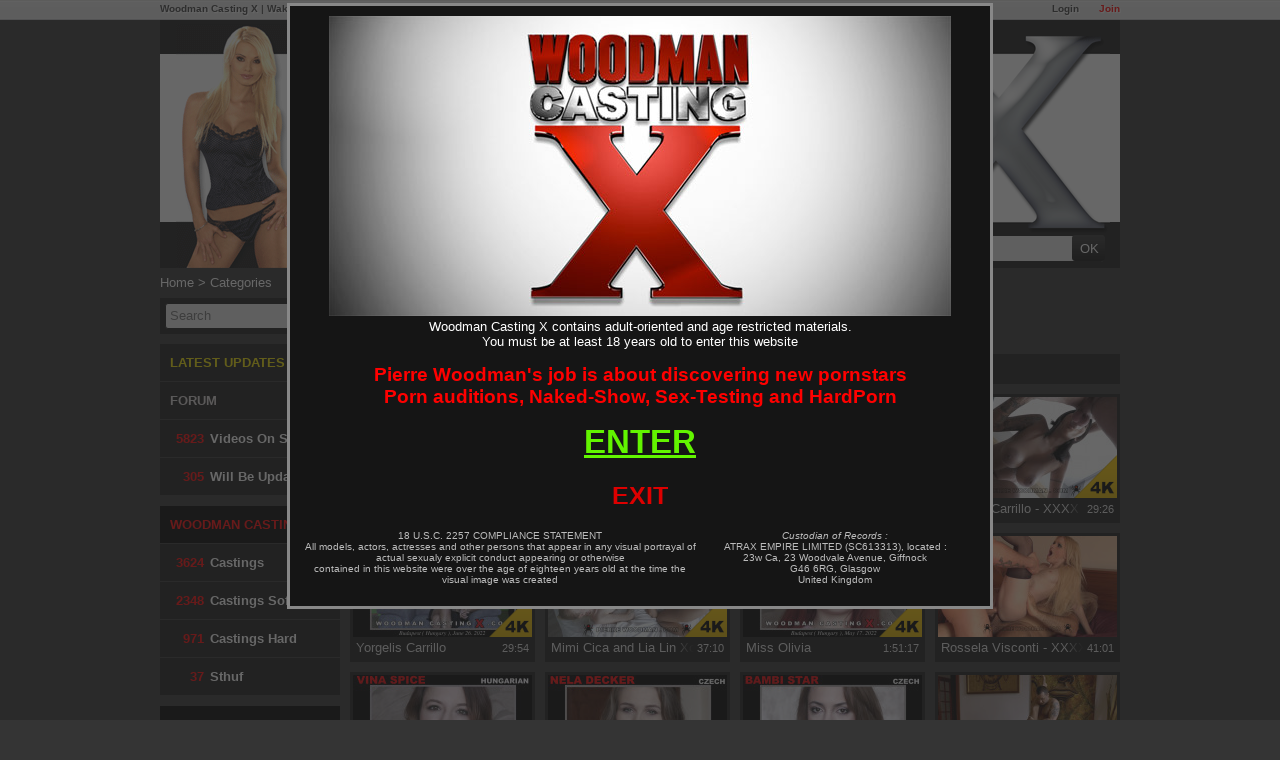

--- FILE ---
content_type: text/html; charset=utf-8
request_url: https://www.woodmancastingx.com/keywords/piercing%2C81
body_size: 8593
content:
<!doctype html>
<html xmlns="http://www.w3.org/1999/xhtml" xml:lang="en" lang="en">
<head>
    <title>Videos for piercing</title>
    <meta name="description" content="Videos with piercing girls. All Pierre Woodman piercing woomen are listed on this page. Watch their Sex videos" />
<meta name="keywords" content="piercing" />
    <meta http-equiv="Content-Type" content="text/html; charset=utf-8" />
    <meta name="robots" content="index,follow"/>
    <meta name="google-site-verification" content="RPjgiwNJ-y8KxC3n4XhcUwGi3m6Jl6nzPTTexL3EXpg"/>
    <meta name=viewport content="width=device-width">
    <link rel="shortcut icon" href="/favicon.ico"/>
    <link rel="icon" href="/favicon.ico" sizes="32x32">
    <meta name="color-scheme" content="only light">

        <script>var jQueryLoad = function (e) {
            if ("undefined" != typeof jQuery) return e(), this;
            jQueryLoad.loadList || (jQueryLoad.loadList = [], jQueryLoad.runLoaded = function () {
                for (var e = 0; e < jQueryLoad.loadList.length; e++) jQueryLoad.loadList[e]()
            }), jQueryLoad.loadList.push(e)
        }, jQueryReady = function (e) {
            return "undefined" != typeof jQuery ? (jQuery(document).ready(e), this) : (jQueryReady.readyList || (jQueryReady.isReady = !1, jQueryReady.setLoaded = function () {
                if (!jQueryReady.isReady) {
                    jQueryReady.isReady = !0, clearInterval(jQueryReady.interval);
                    for (var e = 0; e < jQueryReady.readyList.length; e++) jQuery(document).ready(jQueryReady.readyList[e]);
                    jQueryLoad.runLoaded && jQueryLoad.runLoaded()
                }
            }, jQueryReady.readyList = [], jQueryReady.interval = setInterval(function () {
                if ("undefined" == typeof jQuery) return !1;
                jQueryReady.setLoaded()
            }, 100), Object.defineProperty && Object.defineProperty(window, "jQuery", {
                get: function () {
                    return window._jQueryReadyShouldNotBeUsed
                }, set: function (e) {
                    window._jQueryReadyShouldNotBeUsed = e, Object.defineProperty(window, "jQuery", {}), jQueryReady.setLoaded()
                }
            })), jQueryReady.readyList.push(e), this)
        };</script>
    <link rel="alternate" type="application/rss+xml" href="https://www.woodmancastingx.com/rss.xml" title="Woodman Casting X">

    
    <link rel="stylesheet" type="text/css" media="screen" href="/css/cache/142221/combo/front.basic.css,flat.design.css,navbar.network.css,less/design.css" />

    <link rel="alternate" media="only screen and (max-width: 640px)" href="https://m.woodmancastingx.com/keywords/piercing%2C81"/>

                                <link href="http://www.woodmancastingx.com/opensearch.xml" rel="search" title="WoodmanCastingX.com" type="application/opensearchdescription+xml">

        <script type="text/javascript" src="/js/cache/142221/combo/jquery-1.7.2.min.js,platform/utils.js,platform/thumbSlider.js,casting.js,platform/search.js,menuJs.js,flexslider/jquery.flexslider.js,jquery.tools.min.js,project/plugins/owl-carousel/owl.carousel.min.js"></script>

        <script type="text/javascript" src="/js/cache/142221/combo/jquery_ui_drag/jquery-ui.min.js,jquery_ui_drag/jquery-ui.touch-punch.js"></script>

    
      <script async src="https://www.googletagmanager.com/gtag/js?id=G-DR26F2HG79"></script>
  <script type="text/javascript">
    window.dataLayer = window.dataLayer || [];
    function gtag(){dataLayer.push(arguments);}
    gtag('js', new Date());
    gtag('config', 'G-DR26F2HG79');
  </script>

            <link rel="preconnect" href="https://www.google-analytics.com">
                <link rel="preconnect" href="https://s57-pub-ct.high-cdn.com">
        
</head>
<!--[if lte IE 7]>
<body class="ie67fix"> <![endif]-->
<!--[if gt IE 7]><!-->
<body> <!--<![endif]-->

    <!--[if gt IE 6]><!-->
    <div class="networkTopSpacer">&nbsp;</div> <!--<![endif]-->
    <div class="networkTopNav">

        <p >

                            <a class="access join" href="/join?f=network_top_nav">Join</a>
                <a class="access" href="/login?r=%2Fkeywords%2Fpiercing%252C81">Login</a>
            
            <a href="https://www.woodmancastingx.com/" target="_blank" onclick="sendClickEvent('casting');">Woodman Casting X</a> |            <a href="https://www.wakeupnfuck.com/" target="_blank" onclick="sendClickEvent('wunf');">Wake up'n fuck</a> |
            <a href="https://www.woodmanchat.com/" target="_blank" onclick="sendClickEvent('cams');">Woodman Cams</a> |
            <a href="https://www.woodmanforum.com/" target="_blank" onclick="sendClickEvent('forum');">Woodman Forum</a>

        </p>

    </div>

    <script type="application/javascript">

        function sendClickEvent(value) {
            if (typeof ga !== "undefined") {
                ga('send', 'event', 'Network Bare', 'Click', value);
            }
        }

    </script>

    
<div id="wrapper" class="tag_design">

    <div id="page">

        <header>
    
  <div id="header_newdesign">
    
    <span class="header_slogan"> 
      Originals and Exclusives content by Pierre Woodman.
    </span>
        <span class="header_slogan">
        Woodman Casting X, #1 rated soft and porn auditions website.
        </span>
        
      
    <a href="/" title="homepage">
      
      
      <img src="/images/cache/142221/layout/caylian.png" width="136" height="244" class="caylian_link" alt="Caylian Curtis" />
  
      <img src="/images/cache/142221/layout/logo.png" width="490" height="157" class="logo_link" alt="Woodman Casting" />
  
      <img src="/images/cache/142221/layout/X.png" width="222" height="199"  class="x_link" alt="X" />
  
      <span class="white_bar"></span>
      
    </a>
    <div class="header_menu">
      
      <a class="header_button activable" href="/">Home</a>
      
              <a class="header_button activable" href="/login?r=%2Fkeywords%2Fpiercing%252C81">Login</a>            
            
      <a class="header_button activable" href="https://www.woodmanforum.com/">Forum</a>
      
              <a class="header_button red_button activable" href="/join?f=menu">Join</a>
            
      <a class="header_button activable" href="/my-videos">My Videos</a>
      
      <div id="menu">
        <div class="searchBar">
          
  <div id="searchMenuContainer" class="completion_container_parent">
    <form method="GET" action="/search">
      <input type="text" class="input" placeholder="Search" name="query" id="query_menu"  autocomplete="off" spellcheck="false"/>
      <input type="submit" class="send" value="OK"/>
    </form>
  </div>
   
        </div>
      </div>
              
      <div class="clear"></div>
    </div>
    
  </div>
  
</header>
        <div id="content">
            <nav>
  
  <div id="breadcrumb">
            <a href="/" class="crumb">Home</a> >
                  <span class="crumb">Categories</span>
              </div>

</nav>
            
                <nav>

  <div id="menuLeft">
        <ul class="container">

      <li>

                <div id="menuLeftSearch" class="completion_container_parent">

          <form method="GET" action="/search">
            <input type="text" class="input" placeholder="Search" name="query" id="query_menu_left"  autocomplete="off" spellcheck="false"/>
            <input type="submit" class="send" value="OK"/>
          </form>
        </div>

              </li>

      <li>
        <a href="/new" class="item last_updates">
          LATEST UPDATES
        </a>
      </li>

      <li>
        <a href="https://www.woodmanforum.com/" class="item forum">
          FORUM
        </a>
      </li>

      <li>
        <a href="/videos/" class="item collection"><span class="nb">5823</span>Videos on Site</a>
      </li>
      <li>
        <a href="/casting-will-update/" class="item collection"><span class="nb">305</span> Will be Updated</a>
      </li>

      <li class="separator"></li>

      <li class="item header">
        Woodman Casting
      </li>

      <li>
        <a href="/casting-x/" class="item collection"><span class="nb">3624</span>Castings</a>
      </li>
      <li>
        <a href="/casting-soft/" class="item collection"><span class="nb">2348</span> Castings Soft</a>
      </li>
      <li>
        <a href="/casting-xxx/" class="item collection"><span class="nb">971</span> Castings Hard</a>
      </li>
      <li>
        <a href="/sthuf/" class="item collection"><span class="nb">37</span> Sthuf</a>
      </li>

      <li class="separator"></li>

      <li class="item header">
        Woodman Videos
      </li>

      <li>
        <a href="/hardcore/" class="item collection"><span class="nb">1045</span> Scenes XXXX</a>
      </li>

      <li>
        <a href="https://www.wakeupnfuck.com/" class="item collection"><span class="nb">431</span> WakeUpNFuck</a>
      </li>

      <li>
        <a href="https://www.woodmanfilms.com/" class="item collection"><span class="nb">391</span> Woodman Films</a>
      </li>

      <li>
        <a href="/backstage/" class="item collection bts"><span class="nb">271</span> Behind The Scene</a>
      </li>

      <li>
        <a href="/live/" class="item collection"><span class="nb">19</span> Recorded Chats</a>
      </li>


      <li class="separator"></li>

      <li class="item header">
        Galleries
      </li>

      <li>
        <a href="/photoset/casting" class="item">Castings Galleries</a>
      </li>
      <li>
        <a href="/photoset/hardcore" class="item">Hardcore Galleries</a>
      </li>

      <li class="separator"></li>

      <li class="item header">
        Filters
      </li>
      <li class="best_of sub_menu ">
        <a href="/top100" class="item">Charts &nbsp;(Top 100)<span class="toggle"></span></a>
        <ul>
                    <li>
              <a href="/top100?DELAY=memberChoice" class="">Members Choice</a>
          </li>
          <li>
              <a href="/top100?DELAY=popularity" class="">Most Popular</a>
          </li>
          <li>
              <a href="/top100?DELAY=legend" class="">Best streamed</a>
          </li>
          <li>
              <a href="/top100?DELAY=wunf" class="">Top WakeUpNFuck</a>
          </li>
          <li>
              <a href="/top100?DELAY=7" class="">Top of the week</a>
          </li>
          <li>
              <a href="/top100?DELAY=30" class="">Top last 30 days</a>
          </li>
          <li>
              <a href="/top100?DELAY=365" class="">Top 365 days</a>
          </li>
          <li>
              <a href="/top100?DELAY=ALLTIMES" class="" >Top of all times</a>
          </li>
                    <li>
              <a href="/top100?DELAY=2K-2026" class="">Top of 2026</a>
          </li>
                    <li>
              <a href="/top100?DELAY=2K-2025" class="">Top of 2025</a>
          </li>
                    <li>
              <a href="/top100?DELAY=2K-2024" class="">Top of 2024</a>
          </li>
                    <li>
              <a href="/top100?DELAY=2K-2023" class="">Top of 2023</a>
          </li>
                    <li>
              <a href="/top100?DELAY=2K-2022" class="">Top of 2022</a>
          </li>
                    <li>
              <a href="/top100?DELAY=2K-2021" class="">Top of 2021</a>
          </li>
                    <li>
              <a href="/top100?DELAY=2K-2020" class="">Top of 2020</a>
          </li>
                    <li>
              <a href="/top100?DELAY=2K-2019" class="">Top of 2019</a>
          </li>
                    <li>
              <a href="/top100?DELAY=2K-2018" class="">Top of 2018</a>
          </li>
                    <li>
              <a href="/top100?DELAY=2K-2017" class="">Top of 2017</a>
          </li>
                    <li>
              <a href="/top100?DELAY=2K-2016" class="">Top of 2016</a>
          </li>
                    <li>
              <a href="/top100?DELAY=2K-2015" class="">Top of 2015</a>
          </li>
                    <li>
              <a href="/top100?DELAY=2K-2014" class="">Top of 2014</a>
          </li>
                    <li>
              <a href="/top100?DELAY=2K-2013" class="">Top of 2013</a>
          </li>
                    <li>
              <a href="/top100?DELAY=2K-2012" class="">Top of 2012</a>
          </li>
                    <li>
              <a href="/top100?DELAY=2K-2011" class="">Top of 2011</a>
          </li>
                    <li>
              <a href="/top100?DELAY=2K-2010" class="">Top of 2010</a>
          </li>
                    <li>
              <a href="/top100?DELAY=2K-2009" class="">Top of 2009</a>
          </li>
                  </ul>
      </li>
      <li>
        <a id="category_menu_link" onclick="return false;" href="/keywords" class="item active">Categories ( Tags )</a>
      </li>
      <li>
        <a href="/4K-Porn-videos-UHD/" class="item">4K Videos</a>
      </li>

      <li>
        <a href="/girl" class="item">Girls</a>
      </li>

      <li>
        <a href="/catalogue" class="item">DVDs</a>
      </li>

      <li>
        <a href="/subtitles/" class="item">Subtitles</a>
      </li>

            <li class="separator"></li>

      <li>
        <a href="/join" class="item join">Join Now</a>
      </li>
      
    </ul>

  </div>
  
</nav>
                <div class="right_container">

                    
<article>
  
  <div id="category_show" class="flat_content test_less scenes_list designV3">
      
            
      <div class="tag_selected">
        <h1 class="tag">
          Tag Selection
        </h1>
                  <a href="/keywords" class="tag" onclick="return false;" data-href="81">
            piercing                      </a>
              </div>
      
      
  <div class="page_filter">
    
    <p class="sorting">Sorting : 
      
      <select class="choices">
        
                    <option value="" selected>Publication date</option>
            <option value="name" >Name</option>
            <option value="duration" >Duration</option>
            <option value="popularity" >Popularity</option>
            
      </select>
    
    </p>
    
        
  </div>
  
  
        
      <section>
        <div class="items container_4">
          
    <a class="item scene " href="/casting-x/mimi-cica-xxxx-smm-8_37365.html" title="Mimi Cica - XXXX - Slap Me Master #8">
        <img class="thumb" src="https://s57-pub-ct.high-cdn.com/pics/scene/73/65/37365_8_scenedefault_8_179_101_fb_c0e2afc3_v1.jpg" alt="Mimi Cica - XXXX - Slap Me Master #8"  />

                    <img src="/images/cache/142221/4K-bg-gold.png" class="icon_4k">
        
        
                    <span class="title">Mimi Cica - XXXX - Slap Me Master #8</span>
            <span class="duration">1:19:19</span>
        
                        
    </a>

    
    <a class="item scene " href="/casting-x/niki-harris_32177.html" title="Niki Harris">
        <img class="thumb" src="https://s57-pub-ct.high-cdn.com/pics/scene/21/77/32177_8_scenedefault_8_179_101_fb_9f57759a_v3.jpg" alt="Niki Harris"  />

                    <img src="/images/cache/142221/4K-bg-gold.png" class="icon_4k">
        
        
                    <span class="title">Niki Harris</span>
            <span class="duration">1:14:05</span>
        
                        
    </a>

    
    <a class="item scene " href="/casting-x/jane-nedon_31857.html" title="Jane Nedon">
        <img class="thumb" src="https://s57-pub-ct.high-cdn.com/pics/scene/18/57/31857_8_scenedefault_8_179_101_fb_ea17dc3d.jpg" alt="Jane Nedon"  />

                    <img src="/images/cache/142221/4K-bg-gold.png" class="icon_4k">
        
        
                    <span class="title">Jane Nedon</span>
            <span class="duration">29:55</span>
        
                        
    </a>

    
    <a class="item scene " href="/casting-x/yorgelis-carrillo-xxxx-area-x69-44_31565.html" title="Yorgelis Carrillo - XXXX - Area X69 # 44">
        <img class="thumb" src="https://s57-pub-ct.high-cdn.com/pics/scene/15/65/31565_8_scenedefault_8_179_101_fb_6d42207d_v2.jpg" alt="Yorgelis Carrillo - XXXX - Area X69 # 44"  />

                    <img src="/images/cache/142221/4K-bg-gold.png" class="icon_4k">
        
        
                    <span class="title">Yorgelis Carrillo - XXXX - Area X69 # 44</span>
            <span class="duration">29:26</span>
        
                        
    </a>

    
    <a class="item scene " href="/casting-x/yorgelis-carrillo_31477.html" title="Yorgelis Carrillo">
        <img class="thumb" src="https://s57-pub-ct.high-cdn.com/pics/scene/14/77/31477_8_scenedefault_8_179_101_fb_a775f512.jpg" alt="Yorgelis Carrillo"  />

                    <img src="/images/cache/142221/4K-bg-gold.png" class="icon_4k">
        
        
                    <span class="title">Yorgelis Carrillo</span>
            <span class="duration">29:54</span>
        
                        
    </a>

    
    <a class="item scene " href="/casting-x/mimi-cica-and-lia-lin-xxxx-area-x69-43_31465.html" title="Mimi Cica and Lia Lin Xo - XXXX - Area X69 # 43">
        <img class="thumb" src="https://s57-pub-ct.high-cdn.com/pics/scene/14/65/31465_8_scenedefault_8_179_101_fb_45f51c03_v1.jpg" alt="Mimi Cica and Lia Lin Xo - XXXX - Area X69 # 43"  />

                    <img src="/images/cache/142221/4K-bg-gold.png" class="icon_4k">
        
        
                    <span class="title">Mimi Cica and Lia Lin Xo - XXXX - Area X69 # 43</span>
            <span class="duration">37:10</span>
        
                        
    </a>

    
    <a class="item scene " href="/casting-x/miss-olivia_30925.html" title="Miss Olivia">
        <img class="thumb" src="https://s57-pub-ct.high-cdn.com/pics/scene/09/25/30925_8_scenedefault_8_179_101_fb_5b634829_v2.jpg" alt="Miss Olivia"  />

                    <img src="/images/cache/142221/4K-bg-gold.png" class="icon_4k">
        
        
                    <span class="title">Miss Olivia</span>
            <span class="duration">1:51:17</span>
        
                        
    </a>

    
    <a class="item scene " href="/casting-x/rossela-visconti-xxxx-take-me-rough-i-love-it_30469.html" title="Rossela Visconti - XXXX -  Take me rough I love it">
        <img class="thumb" src="https://s57-pub-ct.high-cdn.com/pics/scene/04/69/30469_8_scenedefault_8_179_101_fb_1bac247a_v1.jpg" alt="Rossela Visconti - XXXX -  Take me rough I love it"  />

        
        
                    <span class="title">Rossela Visconti - XXXX -  Take me rough I love it</span>
            <span class="duration">41:01</span>
        
                        
    </a>

    
    <a class="item scene " href="/casting-x/vina-spice_30289.html" title="Vina Spice">
        <img class="thumb" src="https://s57-pub-ct.high-cdn.com/pics/scene/02/89/30289_8_scenedefault_8_179_101_fb_2083e073_v2.jpg" alt="Vina Spice"  />

                    <img src="/images/cache/142221/4K-bg-gold.png" class="icon_4k">
        
        
                    <span class="title">Vina Spice</span>
            <span class="duration">1:21:35</span>
        
                        
    </a>

    
    <a class="item scene " href="/casting-x/nela-decker_29961.html" title="Nela Decker">
        <img class="thumb" src="https://s57-pub-ct.high-cdn.com/pics/scene/99/61/29961_8_scenedefault_8_179_101_fb_3084d170_v1.jpg" alt="Nela Decker"  />

                    <img src="/images/cache/142221/4K-bg-gold.png" class="icon_4k">
        
        
                    <span class="title">Nela Decker</span>
            <span class="duration">22:59</span>
        
                        
    </a>

    
    <a class="item scene " href="/casting-x/bambi-star_29757.html" title="Bambi Star">
        <img class="thumb" src="https://s57-pub-ct.high-cdn.com/pics/scene/97/57/29757_8_scenedefault_8_179_101_fb_0f0ccb5b_v3.jpg" alt="Bambi Star"  />

                    <img src="/images/cache/142221/4K-bg-gold.png" class="icon_4k">
        
        
                    <span class="title">Bambi Star</span>
            <span class="duration">1:38:21</span>
        
                        
    </a>

    
    <a class="item scene " href="/casting-x/joleyn-burst-xxxx-young-masseuse-brutally-sodomized_29729.html" title="Joleyn Burst - XXXX - Young masseuse brutally sodomized">
        <img class="thumb" src="https://s57-pub-ct.high-cdn.com/pics/scene/97/29/29729_8_scenedefault_8_179_101_fb_4451d996_v1.jpg" alt="Joleyn Burst - XXXX - Young masseuse brutally sodomized"  />

        
        
                    <span class="title">Joleyn Burst - XXXX - Young masseuse brutally sodomized</span>
            <span class="duration">32:37</span>
        
                        
    </a>

    
    <a class="item scene " href="/casting-x/baby-kxtten-xxxx-cpx-9_29621.html" title="Baby Kxtten - XXXX - CPX # 9">
        <img class="thumb" src="https://s57-pub-ct.high-cdn.com/pics/scene/96/21/29621_8_scenedefault_8_179_101_fb_ff2492a8_v1.jpg" alt="Baby Kxtten - XXXX - CPX # 9"  />

                    <img src="/images/cache/142221/4K-bg-gold.png" class="icon_4k">
        
        
                    <span class="title">Baby Kxtten - XXXX - CPX # 9</span>
            <span class="duration">32:58</span>
        
                        
    </a>

    
    <a class="item scene " href="/casting-x/baby-kxtten_29609.html" title="Baby Kxtten">
        <img class="thumb" src="https://s57-pub-ct.high-cdn.com/pics/scene/96/09/29609_8_scenedefault_8_179_101_fb_eed2d949_v2.jpg" alt="Baby Kxtten"  />

                    <img src="/images/cache/142221/4K-bg-gold.png" class="icon_4k">
        
        
                    <span class="title">Baby Kxtten</span>
            <span class="duration">2:09:07</span>
        
                        
    </a>

    
    <a class="item scene " href="/casting-x/sandra-blue-xxxx-3-dicks-inside-me_29477.html" title="Sandra Blue - XXXX - 3 dicks inside me">
        <img class="thumb" src="https://s57-pub-ct.high-cdn.com/pics/scene/94/77/29477_8_scenedefault_8_179_101_fb_4b5104c3_v1.jpg" alt="Sandra Blue - XXXX - 3 dicks inside me"  />

                    <img src="/images/cache/142221/4K-bg-gold.png" class="icon_4k">
        
        
                    <span class="title">Sandra Blue - XXXX - 3 dicks inside me</span>
            <span class="duration">1:02:03</span>
        
                        
    </a>

    
    <a class="item scene " href="/casting-x/devyn-heart_29505.html" title="Devyn Heart">
        <img class="thumb" src="https://s57-pub-ct.high-cdn.com/pics/scene/95/05/29505_8_scenedefault_8_179_101_fb_f9ad4c1a_v1.jpg" alt="Devyn Heart"  />

                    <img src="/images/cache/142221/4K-bg-gold.png" class="icon_4k">
        
        
                    <span class="title">Devyn Heart</span>
            <span class="duration">11:01</span>
        
                        
    </a>

    
    <a class="item scene " href="/casting-x/alice-maze_29353.html" title="Alice Maze">
        <img class="thumb" src="https://s57-pub-ct.high-cdn.com/pics/scene/93/53/29353_8_scenedefault_8_179_101_fb_0a3165bf_v3.jpg" alt="Alice Maze"  />

                    <img src="/images/cache/142221/4K-bg-gold.png" class="icon_4k">
        
        
                    <span class="title">Alice Maze</span>
            <span class="duration">2:39:30</span>
        
                        
    </a>

    
    <a class="item scene " href="/casting-x/altera-paris_28605.html" title="Altera Paris">
        <img class="thumb" src="https://s57-pub-ct.high-cdn.com/pics/scene/86/05/28605_8_scenedefault_8_179_101_fb_09a0d47a_v1.jpg" alt="Altera Paris"  />

                    <img src="/images/cache/142221/4K-bg-gold.png" class="icon_4k">
        
        
                    <span class="title">Altera Paris</span>
            <span class="duration">25:37</span>
        
                        
    </a>

    
    <a class="item scene " href="/casting-x/alexandra-targaryen_28361.html" title="Alexandra Targaryen">
        <img class="thumb" src="https://s57-pub-ct.high-cdn.com/pics/scene/83/61/28361_8_scenedefault_8_179_101_fb_188c6eb1_v4.jpg" alt="Alexandra Targaryen"  />

                    <img src="/images/cache/142221/4K-bg-gold.png" class="icon_4k">
        
        
                    <span class="title">Alexandra Targaryen</span>
            <span class="duration">1:36:59</span>
        
                        
    </a>

    
    <a class="item scene " href="/casting-x/mia-trejsi-xxxx-wsg-18_28289.html" title="Mia Trejsi - XXXX - WSG 18">
        <img class="thumb" src="https://s57-pub-ct.high-cdn.com/pics/scene/82/89/28289_8_scenedefault_8_179_101_fb_d110b66c_v1.jpg" alt="Mia Trejsi - XXXX - WSG 18"  />

                    <img src="/images/cache/142221/4K-bg-gold.png" class="icon_4k">
        
        
                    <span class="title">Mia Trejsi - XXXX - WSG 18</span>
            <span class="duration">1:17:17</span>
        
                        
    </a>

    
    <a class="item scene " href="/casting-x/vanessa-leez_28077.html" title="Vanessa Leez">
        <img class="thumb" src="https://s57-pub-ct.high-cdn.com/pics/scene/80/77/28077_8_scenedefault_8_179_101_fb_652dba4e_v1.jpg" alt="Vanessa Leez"  />

                    <img src="/images/cache/142221/4K-bg-gold.png" class="icon_4k">
        
        
                    <span class="title">Vanessa Leez</span>
            <span class="duration">26:06</span>
        
                        
    </a>

    
    <a class="item scene " href="/casting-x/sherezade_28065.html" title="Sherezade">
        <img class="thumb" src="https://s57-pub-ct.high-cdn.com/pics/scene/80/65/28065_8_scenedefault_8_179_101_fb_762f0604_v2.jpg" alt="Sherezade"  />

                    <img src="/images/cache/142221/4K-bg-gold.png" class="icon_4k">
        
        
                    <span class="title">Sherezade</span>
            <span class="duration">29:50</span>
        
                        
    </a>

    
    <a class="item scene " href="/casting-x/romy-indy-xxxx-top-models-love-anal-sex_28021.html" title="Romy Indy - XXXX - Top models love anal sex">
        <img class="thumb" src="https://s57-pub-ct.high-cdn.com/pics/scene/80/21/28021_8_scenedefault_8_179_101_fb_5853b732_v1.jpg" alt="Romy Indy - XXXX - Top models love anal sex"  />

                    <img src="/images/cache/142221/4K-bg-gold.png" class="icon_4k">
        
        
                    <span class="title">Romy Indy - XXXX - Top models love anal sex</span>
            <span class="duration">33:49</span>
        
                        
    </a>

    
    <a class="item scene " href="/casting-x/romy-indy_27977.html" title="Romy Indy">
        <img class="thumb" src="https://s57-pub-ct.high-cdn.com/pics/scene/79/77/27977_8_scenedefault_8_179_101_fb_19713e69_v1.jpg" alt="Romy Indy"  />

                    <img src="/images/cache/142221/4K-bg-gold.png" class="icon_4k">
        
        
                    <span class="title">Romy Indy</span>
            <span class="duration">30:00</span>
        
                        
    </a>

    
    <a class="item scene " href="/casting-x/anastasia-style_27853.html" title="Anastasia Style">
        <img class="thumb" src="https://s57-pub-ct.high-cdn.com/pics/scene/78/53/27853_8_scenedefault_8_179_101_fb_1d550d05_v1.jpg" alt="Anastasia Style"  />

                    <img src="/images/cache/142221/4K-bg-gold.png" class="icon_4k">
        
        
                    <span class="title">Anastasia Style</span>
            <span class="duration">28:24</span>
        
                        
    </a>

    
    <a class="item scene " href="/casting-x/anna-khara_27777.html" title="Anna Khara">
        <img class="thumb" src="https://s57-pub-ct.high-cdn.com/pics/scene/77/77/27777_8_scenedefault_8_179_101_fb_06a6cc88_v1.jpg" alt="Anna Khara"  />

                    <img src="/images/cache/142221/4K-bg-gold.png" class="icon_4k">
        
        
                    <span class="title">Anna Khara</span>
            <span class="duration">20:09</span>
        
                        
    </a>

    
    <a class="item scene " href="/casting-x/hermione-ganger_27525.html" title="Hermione Ganger">
        <img class="thumb" src="https://s57-pub-ct.high-cdn.com/pics/scene/75/25/27525_8_scenedefault_8_179_101_fb_5c7356b0_v2.jpg" alt="Hermione Ganger"  />

                    <img src="/images/cache/142221/4K-bg-gold.png" class="icon_4k">
        
        
                    <span class="title">Hermione Ganger</span>
            <span class="duration">38:41</span>
        
                        
    </a>

    
    <a class="item scene " href="/casting-x/mistress-qades-and-mimi-cica-xxxx-my-submissives-dreams-mp4_27453.html" title="Mistress Qades and Mimi Cica - XXXX - My submissives dreams.mp4">
        <img class="thumb" src="https://s57-pub-ct.high-cdn.com/pics/scene/74/53/27453_8_scenedefault_8_179_101_fb_bf389fce_v1.jpg" alt="Mistress Qades and Mimi Cica - XXXX - My submissives dreams.mp4"  />

                    <img src="/images/cache/142221/4K-bg-gold.png" class="icon_4k">
        
        
                    <span class="title">Mistress Qades and Mimi Cica - XXXX - My submissives dreams.mp4</span>
            <span class="duration">29:18</span>
        
                        
    </a>

              <div class="clear"></div>
        
          <div class="pagerf">
            <div class="pagination">
      
    <div class="first_prev">
          </div>

    <div class="pages_container">
    <a href="/keywords/piercing%2C81" class="active">1</a><a href="/keywords/piercing%2C81?page=2" class="">2</a><a href="/keywords/piercing%2C81?page=3" class="">3</a><a href="/keywords/piercing%2C81?page=4" class="">4</a><a href="/keywords/piercing%2C81?page=5" class="">5</a>          <a>...</a>
                          <a href="/keywords/piercing%2C81?page=32">32</a>      
            </div>
    
    <div class="next_last">
              <a href="/keywords/piercing%2C81?page=32">Last</a>
                    <a href="/keywords/piercing%2C81?page=2">Next</a>
          </div>
  </div>
<div class="clear"></div>          </div>
            
        </div>
        
      </section>
      
      
      <div class="clear"></div>
      
  </div>
  
</article>


                </div>

                <div class="clear"></div>

                    </div>

        <footer>
            <div id="footer">

                <div class="row">

                    <ul>
                        <li class="title">Videos</li>
                        <li><a href="/casting-x/">Casting X</a></li>
                        <li><a href="/new">Updates</a></li>
                        <li><a href="/hardcore/">Hardcore</a></li>
                        <li><a href="/sthuf/">Shtuf</a></li>
                        <li><a href="/live/">Liveshow</a></li>
                        <li><a href="https://www.wakeupnfuck.com/">Wakeupnfuck.com</a></li>
                    </ul>

                </div>

                <div class="row">

                    <ul>
                        <li class="title">Movies</li>
                        <li><a href="/catalogue">Catalogue</a></li>
                        <li><a href="https://www.woodmanfilms.com/">WoodmanFilms.com</a></li>

                        <li class="title marginTop"><a href="/photoset">Galleries</a></li>
                        <li><a href="/photoset/hardcore">Hardcore</a></li>
                        <li><a href="/photoset/casting">Casting</a></li>
                    </ul>

                </div>

                <div class="row">

                    <ul>
                        <li class="title"><a href="/girl">Girls</a></li>
                        <li class="title"><a href="/keywords">Categories</a></li>
                        <li class="title"><a href="/top100">Top 100</a></li>
                    </ul>

                </div>

                <div class="row">

                    <ul>
                        <li class="title"><a href="/contact">Contact us</a></li>
                        <li class="title"><a href="https://www.woodmanforum.com/">Forum</a></li>
                        <li class="social"><a href="https://www.facebook.com/pierrewoodmanofficiel"><img alt="facebook"
                                                                                                         src="/images/cache/142221/social/facebook-24-black.png"
                                                                                                         width="20"
                                                                                                         height="20"></a>
                        </li>
                        <li class="social"><a href="https://twitter.com/woodman_news"><img alt="twitter"
                                                                                           src="/images/cache/142221/social/twitter-24-black.png"
                                                                                           width="20" height="20"></a>
                        </li>
                        <li class="social"><a href="https://www.pinterest.com/pierrewoodman/"><img alt="pinterest"
                                                                                                   src="/images/cache/142221/social/pinterest-24-black.png"
                                                                                                   width="20"
                                                                                                   height="20"></a></li>
                        <li class="social"><a href="http://pierrewoodman.tumblr.com/"><img alt="tumblr"
                                                                                           src="/images/cache/142221/social/tumblr-24-black.png"
                                                                                           width="20" height="20"></a>
                        </li>
                    </ul>

                </div>

                <div class="clear"></div>

                <div class="filet"></div>

                <div class="links ">
                    <a href="/lostpassword">Lost password ?</a>                    <span class="separator">|</span>
                    <a href="javascript:void(favoris());">Bookmark Woodman Casting</a>
                    <span class="separator">|</span>
                    <a href="/report_abuse">Report Piracy</a>
                    <span class="separator">|</span>
                    <a href="/contact" class="contact">Contact Us</a>
                    <span class="separator">|</span>
                    <a href="https://m.woodmancastingx.com/keywords/piercing%2C81?keep_version=mobile">Mobile website</a>
                    <span class="separator">|</span>
                    <a href="https://affiliate.woodmancastingx.com">Affiliates</a>
                    <span class="separator">|</span>
                    <a href="/contact/removal">Content Removal</a>
                    <div class="clear"></div>
                </div>

                <p class="footer_biller_addon">
                                    </p>

                <div class="clear"></div>

                <p class="u2257">
                    <a href="/terms" target="_blank" rel="nofollow">Terms & Conditions</a>
                    <a href="/privacy.html" target="_blank" rel="nofollow">Privacy Policy</a><br>
                    All models exposed at this site are 18 years old or older.
                    <a href="/2257.html" target="_blank" rel="nofollow">18 U.S.C. 2257 Record-Keeping Requirements Compliance Statement</a><br/>
                    Please visit CCBill.com / Epoch.com, our authorized sales agent for questions or to cancel a subscription.<br/>
                                            This site is operated by <a rel="nofollow" href="/company" class="no-underline">ATRAX EMPIRE LIMITED (SC613313)</a>
                                    </p>

            </div> <!-- end #footer -->

        </footer>

    </div> <!-- end #page -->

</div> <!-- end #wrapper -->





  <script>
    $(document).ready(function() {
      
      $('.page_filter .sorting .choices').change(function() {
        var url = window.location.href;
        url = Utils.setGet(url,'sorting',$(this).val());
        window.location.href=url;
      });
      
          });
  </script>
    <script>
    $(document).ready(function() {
      
            var tagIdsSelected = [81];
      openTagsList($('.tag'),tagIdsSelected);
      
      $( ".delete_tag" ).click(function(event) {
        event.stopPropagation();
        window.location.href=$(this).attr('data-href')
      });
  
    });  
  </script>
<script type="text/javascript">

    if (Utils.isSmartphone()) {
        $(document).ready(function () {
            $('#header').append("<div class=\"mobile\"><a href=\"http://mobile.woodmancastingx.com/\">LIGHT WEBSITE FOR MOBILE</a></div>");
            $('#header .mobile').show();
        });
    }

</script>
    <script type="text/javascript">

        function project_disclaimerResize() {

            if (!$('#disclaimerAjaxBackground').length) {
                $('body').append('<div id="disclaimerAjaxBackground" ></div><div id="disclaimerAjax"></div>');
            }

            var totalWidth = $(window).width();
            if (totalWidth < $("#wrapper").outerWidth()) {
                totalWidth = $("#wrapper").outerWidth();
            }

            var totalHeight = $(document).height();

            var freeHeight = ($(window).height() - 600) / 2 - 50;
            var marginTop = 0;
                        if (freeHeight > 10) {
                marginTop = parseInt(Math.round(freeHeight));
            }

            $('#disclaimerAjax').css('margin-top', marginTop + 'px');


            $('#disclaimerAjaxBackground, #disclaimerAjax').width(totalWidth);
            $('#disclaimerAjaxBackground').height(totalHeight);
            $('#disclaimerAjax').height(totalHeight - marginTop);

            if (freeHeight < -100) {
                $("html, body").animate({scrollTop: 150}, 1);
            }
            if (typeof project_disclaimerResizeCallback == 'function') {
                project_disclaimerResizeCallback();
            }
        }

        function project_closeDisclaimer() {
            createCookie('disclaimer', 1, 15);
            $('#disclaimerAjaxBackground, #disclaimerAjax, #disclaimer').hide();

            if (typeof project_disclaimerCloseCallback == 'function') {
                project_disclaimerCloseCallback();
            }

            if (typeof vodPlayer_Play == 'function') {
                vodPlayer_Play();
            }

            if (typeof VodPlayer == 'function') {
                VodPlayer().unoverlayed();
                VodPlayer().play();
            }

        }

                    // load disclaimer if needed
            if ((!Utils.readCookie('disclaimer') && Utils.haveCookie() && !Utils.isBlackBerry())) {
                $.ajax({
                    url: '/disclaimerAjax',
                    type: "POST",
                    success: function (response) {
                        project_disclaimerResize();
                        $('#disclaimerAjaxBackground').show();
                        $('#disclaimerAjax').html(response);

                        $(document).keypress(function (e) {
                            if (e.keyCode == "13") {
                                project_closeDisclaimer();
                            }
                        });
                    }
                });

                $(window).resize(project_disclaimerResize);
                $(document).ready(project_disclaimerResize);
                project_disclaimerResize();

                $("html, body").animate({scrollTop: 0}, 1);
            }

            
                </script>
      <script>

              $(document).ready(function() {
           Search.setDictionnaryUrl("/js/cache/cc1769148411US/searchCompletion.js");
      Search.setRedirectUrl("/search/redirection/replace_type/replace_id");
      Search.addHandler("#query_menu");
    });

  </script>
          <script>
                        $(document).ready(function() {
                          Search.setDictionnaryUrl("/js/cache/cc1769148411US/searchCompletion.js");
              Search.setRedirectUrl("/search/redirection/replace_type/replace_id");
              Search.addHandler("#query_menu_left");
            });

          </script>
          <script>
        $(document).ready(function() {
          openTagsList($('#category_menu_link'));

      $('.best_of .toggle').click(function(){
        $('.best_of ul').slideToggle();
        $('.best_of').toggleClass('expand');
        return false;
      });
    });
  </script>
  
    <script>
        $(document).ready(function () {
            $.ajax({url: "/ajax/tuatz/10?t=" + (new Date()).getTimezoneOffset()});
        });
    </script>
    
<script>
    
    function searchTags() {

        arrayIds = tagSelecteds.sort(function (a, b) {
            return a - b
        });

        var arrayName = Array();

        for (var i = 0; i < arrayIds.length; i++) {
            var tagId = arrayIds[i];
            arrayName.push($('.tag_' + tagId).attr('data-tagName'));
        }

        arrayName = arrayName.sort();

        var urlName = arrayName.join('-') + ',' + arrayIds.join('-');
        window.location.href = "/keywords/the_replaced_name".replace('the_replaced_name', urlName);
    }

    function openTagsList(item, selectedTagIds) {

        $(item).click(function () {
            $.ajax({
                url: "/keywords?ajax=1",
                context: document.body
            }).done(function (data) {

                var container = $('<div id="menuLeftAjaxContainer"></div>');
                container.html(data);
                $('#content').append(container);
                tagsAddHandler();

                if (typeof selectedTagIds !== "undefined") {
                    for (var i = 0; i < selectedTagIds.length; i++) {
                        tagSelect(selectedTagIds[i]);
                    }
                }
            });
        });
    }

    function categoryClose() {
        $('#menuLeftAjaxContainer').remove();
    }

    var tagSelecteds = new Array();

    function tagSelect(tag_id) {

        if (tagSelecteds.indexOf(tag_id) !== -1) {
            return tagUnselect(tag_id);
        }

        if (tagSelecteds.length >= 3) {
            alert('Can\'t add more category, already 3 selected. Please remove one.');
            return;
        }

        $('.tag_' + tag_id).addClass('selected');

        tagSelecteds.push(tag_id);
        tagComputeSelected();
    }

    function tagComputeSelected() {
        // update
        if (tagSelecteds.length) {
            $('#tag_action').show();

            var selectedTags = '';
            for (var i = 0; i < tagSelecteds.length; i++) {

                var text = $('.tag_' + tagSelecteds[i]).find('span').html();
                if (i) {
                    selectedTags += " AND ";
                }

                selectedTags += "<b>" + text + "</b>";

            }

            $('#tags_list').html(selectedTags);
        } else {
            $('#tag_action').hide();
        }

    }


    function tagUnselect(tag_id) {

        tagSelecteds.splice(tagSelecteds.indexOf(tag_id), 1);

        $('.tag_' + tag_id).removeClass('selected');
        tagComputeSelected();
    }

    function tagsAddHandler() {
        $('.tag .add_red, .tag .del_red').click(function () {

            tagSelect($(this).parent().attr('data-tagId'));

        });
    }


</script>

<script type="application/ld+json">
    {
        "@context": "http://schema.org",
        "@type": "WebSite",
        "url": "http://www.woodmancastingx.com/",
        "potentialAction": {
            "@type": "SearchAction",
            "target": "http://www.woodmancastingx.com/search?q={search_term_string}",
            "query-input": "required name=search_term_string"
        }
    }

</script>





</body>
</html>


--- FILE ---
content_type: text/html; charset=utf-8
request_url: https://www.woodmancastingx.com/disclaimerAjax
body_size: 582
content:
<div id="enter">
    <div class="logo">
        <img src="/images/cache/142221/disclaimer/disclaimer.jpg" alt="logo Woodman Casting X" width="622" height="300"/>
    </div>
    <p>
        Woodman Casting X contains adult-oriented and age restricted materials.<br/>
        You must be at least 18 years old to enter this website
    </p>
    <p class="sexual_warning" onclick="project_closeDisclaimer();return false;">
        Pierre Woodman's job is about discovering new pornstars<br/>Porn auditions, Naked-Show, Sex-Testing and HardPorn<br/>
    </p>
    <div class="ok">
        <a class="enter" href="#" onclick="project_closeDisclaimer();return false;">
            ENTER
        </a>
    </div>
    <div class="nok">
        <a href="http://www.google.com">EXIT</a>
    </div>
    <div class="legal_issue">
        <p class="u2257">
            18 U.S.C. 2257 COMPLIANCE STATEMENT<br/>
            <span class="small">
          All models, actors, actresses and other persons that appear in any visual portrayal of actual sexualy explicit conduct appearing or otherwise<br/>
          contained in this website were over the age of eighteen years old at the time the visual image was created<br/>
        </span>
            <br/>
        </p>
        <p class="custodian">
                        <i>Custodian of Records :</i><br/>
            ATRAX EMPIRE LIMITED (SC613313), located :<br/>
                23w Ca, 23 Woodvale Avenue, Giffnock<br/>
                G46 6RG, Glasgow<br/>
                 United Kingdom<br/>
                    </p>
        <div class="clear"></div>
    </div>
</div>
  
